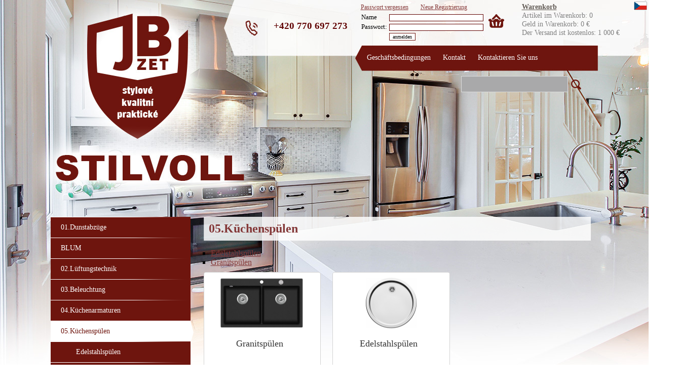

--- FILE ---
content_type: text/html;charset=utf-8
request_url: http://www.jbzet.de.ds3.als.cz/de/stranka-05-kuchenspulen-30121
body_size: 4841
content:
<!doctype html>
<html lang="cs">
<head>
<title>TOP KÜCHENAUSSTATTUNG</title>
<meta name="description" content="Wir verkaufen Küchengeräte eines renommierten deutschen Herstellers, der seit 25 Jahren auf dem Markt ist.
Die Produkte sind aus hochwertigem und erstklassigem Material gefertigt.">
<meta name="keywords" content="Küchengeräte, Küchengeräte, Küchenarmaturen, eingebaute Abfalleimer, Edelstahlspülen, Granitspülen, Küchenschränke, Küchenhauben">
<meta name="author" content="ALS-Euro, s.r.o. Radovan Pospisil">
<meta name="robots" content="index,follow">
<meta name="viewport" content="width=device-width, initial-scale=1.0">
<link rel="stylesheet" media="screen" href="st-20-0-2-style.css">
<link rel="stylesheet" media="screen" href="st-20-0-2-style2.css">
<link rel="stylesheet" media="screen" href="st-20-0-2-block_global.css">
<link rel="stylesheet" media="screen" href="st-20-0-2-style_r.css">
<link rel="stylesheet" media="screen" href="style/individual-allpage.css">
<link rel="stylesheet" media="print" href="st-20-0-2-printstyle.css">
<!-- Global site tag (gtag.js) - Google Analytics -->
<script async src="https://www.googletagmanager.com/gtag/js?id=UA-140741540-1"></script>
<script>
  window.dataLayer = window.dataLayer || [];
  function gtag(){dataLayer.push(arguments);}
  gtag('js', new Date());

  gtag('config', 'UA-140741540-1');
</script>

<script type="text/javascript">
	/* <![CDATA[ */
	var seznam_retargeting_id = 74534;
	/* ]]> */
</script>
<script type="text/javascript" src="//c.imedia.cz/js/retargeting.js"></script>

<!-- Google Tag Manager -->
<script>(function(w,d,s,l,i){w[l]=w[l]||[];w[l].push({'gtm.start':
new Date().getTime(),event:'gtm.js'});var f=d.getElementsByTagName(s)[0],
j=d.createElement(s),dl=l!='dataLayer'?'&l='+l:'';j.async=true;j.src=
'https://www.googletagmanager.com/gtm.js?id='+i+dl;f.parentNode.insertBefore(j,f);
})(window,document,'script','dataLayer','GTM-5B287LC');</script>
<!-- End Google Tag Manager -->

<!-- Global site tag (gtag.js) - Google Ads: 739763867 -->
<script async src="https://www.googletagmanager.com/gtag/js?id=AW-739763867"></script>
<script>
  window.dataLayer = window.dataLayer || [];
  function gtag(){dataLayer.push(arguments);}
  gtag('js', new Date());

  gtag('config', 'AW-739763867');
</script>

<meta name="google-site-verification" content="zoQIc9Ryvtv9UTRotlJPFBxDUYPVTVpbtsIVnavz124" /></head>
<body>
<div class="main">
<div class="topmenu_main topmenu_pos"><ul class="topmenu"><li><a href="top-geschaftsbedingungen-9" title="Geschäftsbedingungen" >Geschäftsbedingungen</a>
</li><li><a href="top-kontakt-6" title="Kontakt" >Kontakt</a>
</li><li><a href="napiste-nam" title="Kontaktieren Sie uns" >Kontaktieren Sie uns</a>
</li></ul></div><div onclick="" class="divlogin">
<form action="" method="post"><table><tr><td><td><style>.log2{position:relative} .log2 div{position:absolute;top:-15px;left:-1px;color:#8D63AB;font-size:90%;width:230px} .log2 a{border:0;background:0;text-decoration:underline}</style></tr><tr><td><label for="u_s_e_r"><div class='log2'><div><a href='forgot'>Passwort vergessen</a>        <a href='registrace-uzivatele-eshop'>Neue Registrierung</a></div></div<br><td></tr><tr><td>Name</label><td><input type="text" name="u_s_e_r" class="divlogininput" id="u_s_e_r"></td></tr><tr><td><label for="p_a_s_s">Passwort:</label><td><input type="password" name="p_a_s_s" class="divlogininput" id="p_a_s_s"></td></tr><tr><td><td><input type="submit" name="odeslat"  value="anmelden" class="inp2"></tr></table><input type="hidden" name="odesl_login" value="ok"></form></div>
<div onclick="" class="search1">
<form action="" method="post">
<label for="search_input" style="display:none;">search</label><input id="search_input" class="search_input" type="text" name="hledanyretezec" value="">
<input type="image" src="imgdesign/search_but.png" name="hledani" title="Suchen" style="border:0;background:0;" alt="hledatxx">
</form>
</div>
<div class="nad_top"><span></span></div>
<div style="" class="top"><div class="position" style="position: absolute; z-index:-100;left:50%;transform:translateX(-50%);"><div class="html5-banner-9" id="html5-banner-9-15">

<ul><style>
.sht11{
animation-name: transitionAlpha-9-15;
animation-duration: 3s;
animation-iteration-count: 1;
animation-timing-function: ease-in-out;
animation-delay:0s;
animation-fill-mode:backwards;
}
.eff11{
animation-name: effectNone-9-15;
animation-duration: 0s;
animation-iteration-count: 1;
animation-timing-function: ease-in-out;
animation-delay:3s;
animation-fill-mode:backwards;
}
</style>
<li id="sht11" class="sht11">

<img src="mbimg-image-1400x770-167.jpg"  id="eff11" class="eff11">
<div id="eff1xeffectNone-9-15" class="eff1xeffectNone-9-15"></div>
<div id="eff2xeffectNone-9-15" class="eff2xeffectNone-9-15"></div>
<div id="eff3xeffectNone-9-15" class="eff3xeffectNone-9-15"></div>

</li><style>
.sht12{
animation-name: transitionAlpha-9-15;
animation-duration: 3s;
animation-iteration-count: 1;
animation-timing-function: ease-in-out;
animation-delay:6s;
animation-fill-mode:backwards;
}
.eff12{
animation-name: effectNone-9-15;
animation-duration: 0s;
animation-iteration-count: 1;
animation-timing-function: ease-in-out;
animation-delay:9s;
animation-fill-mode:backwards;
}
</style>
<li id="sht12" class="sht12">

<img src="mbimg-image-1400x770-168.jpg"  id="eff12" class="eff12">
<div id="eff1xeffectNone-9-15" class="eff1xeffectNone-9-15"></div>
<div id="eff2xeffectNone-9-15" class="eff2xeffectNone-9-15"></div>
<div id="eff3xeffectNone-9-15" class="eff3xeffectNone-9-15"></div>

</li><style>
.sht13{
animation-name: transitionAlpha-9-15;
animation-duration: 3s;
animation-iteration-count: 1;
animation-timing-function: ease-in-out;
animation-delay:12s;
animation-fill-mode:backwards;
}
.eff13{
animation-name: effectNone-9-15;
animation-duration: 0s;
animation-iteration-count: 1;
animation-timing-function: ease-in-out;
animation-delay:15s;
animation-fill-mode:backwards;
}
</style>
<li id="sht13" class="sht13">

<img src="mbimg-image-1400x770-169.jpg"  id="eff13" class="eff13">
<div id="eff1xeffectNone-9-15" class="eff1xeffectNone-9-15"></div>
<div id="eff2xeffectNone-9-15" class="eff2xeffectNone-9-15"></div>
<div id="eff3xeffectNone-9-15" class="eff3xeffectNone-9-15"></div>

</li><style>
.sht14{
animation-name: transitionAlpha-9-15;
animation-duration: 1s;
animation-iteration-count: 1;
animation-timing-function: ease-in-out;
animation-delay:18s;
animation-fill-mode:backwards;
}
.eff14{
animation-name: effectNone-9-15;
animation-duration: 0s;
animation-iteration-count: 1;
animation-timing-function: ease-in-out;
animation-delay:19s;
animation-fill-mode:backwards;
}
</style>
<li id="sht14" class="sht14">

<img src="mbimg-image-1400x770-170.jpg"  id="eff14" class="eff14">
<div id="eff1xeffectNone-9-15" class="eff1xeffectNone-9-15"></div>
<div id="eff2xeffectNone-9-15" class="eff2xeffectNone-9-15"></div>
<div id="eff3xeffectNone-9-15" class="eff3xeffectNone-9-15"></div>

</li></ul>
</div>
<script type="application/javascript">
var clname = {sht11:"transitionAlpha",eff11:"effectNone",sht12:"transitionAlpha",eff12:"effectNone",sht13:"transitionAlpha",eff13:"effectNone",sht14:"transitionAlpha",eff14:"effectNone"};
setInterval(
 function (){
 for (var key in clname) {
   if (clname.hasOwnProperty(key)) {
    elm=key;
    eff=clname[key];
    document.getElementById(elm).classList.remove(elm);
    void document.getElementById(elm).offsetWidth;
    document.getElementById(elm).classList.add(elm);
   }
  }
 }
, 20*1000);
</script></div></div>
<div class="lr_main">
<div class="lp_sl" style="width:1081px;">
<div class="right" style="width:764px;">
<h1>05.Küchenspülen</h1>
<div class="nxtlink"><ul><li><a href="stranka-edelstahlspulen-30122" title="Edelstahlspülen" >Edelstahlspülen</a></li><li><a href="stranka-granitspulen-30131" title="Granitspülen" >Granitspülen</a></li></ul></div><div class="podk-10 podktz3-10 podk-10-11">
<ul><li>
<a href="stranka-granitspulen-30131"title="Kategorie Granitspülen obsahuje například zboží Granit-Doppelbeckenspüle, black, ab 90">
<div style="background-image: url('imgeshop/2117.jpg')"></div>
<h2>Granitspülen</h2>
</a>
</li><li>
<a href="stranka-edelstahlspulen-30122"title="Kategorie Edelstahlspülen obsahuje například zboží Edelstahl-Rundbecken. flache Ausführung">
<div style="background-image: url('imgeshop/1597.jpg')"></div>
<h2>Edelstahlspülen</h2>
</a>
</li></ul>
<span></span>
</div></div>
<div class="left" style="width:282px;">
<div onclick="" class="menu_left">
<ul><li><a href="stranka-01-dunstabzuge-30132" title="01.Dunstabzüge">01.Dunstabzüge</a></li><li><a href="stranka-blum-30156" title="BLUM">BLUM</a></li><li><a href="stranka-02-luftungstechnik-30123" title="02.Lüftungstechnik ">02.Lüftungstechnik </a></li><li><a href="stranka-03-beleuchtung-30125" title="03.Beleuchtung">03.Beleuchtung</a></li><li><a href="stranka-04-kuchenarmaturen-30127" title="04.Küchenarmaturen">04.Küchenarmaturen</a></li><li><a style="background:url(imgdesign/ml_img_actual_back.png);color:#6E150E;font-weight:normal;" href="stranka-05-kuchenspulen-30121" title="05.Küchenspülen">05.Küchenspülen</a></li><li class="submenu_left"><ul><li><a href="stranka-edelstahlspulen-30122" title="Edelstahlspülen"><span style="padding-left:30px;">Edelstahlspülen</span></a></li><li><a href="stranka-granitspulen-30131" title="Granitspülen"><span style="padding-left:30px;">Granitspülen</span></a></li></ul></li><li><a href="stranka-06-abfallsammler-30117" title="06.Abfallsammler">06.Abfallsammler</a></li><li><a href="stranka-07-trag-und-stutzelemente-30120" title="07.Trag- und Stützelemente">07.Trag- und Stützelemente</a></li><li><a href="stranka-08-nischenausstattung-30119" title="08.Nischenausstattung">08.Nischenausstattung</a></li><li><a href="stranka-09-innenschrank-ausstattung-30124" title="09.Innenschrank-Ausstattung">09.Innenschrank-Ausstattung</a></li><li><a href="stranka-10-montagematerial-30118" title="10.Montagematerial">10.Montagematerial</a></li><li><a href="stranka-andere-waren-30154" title="andere Waren">andere Waren</a></li><li><div class="predelnik">INFORMATION</div></li><li class="menu_left_tp"><a href="stranka-geschaftsbedingungen-9" title="Geschäftsbedingungen">Geschäftsbedingungen</a></li><li class="menu_left_tp"><a href="stranka-kontakt-6" title="Kontakt">Kontakt</a></li><li><a href="stranka-newsletter-10" title="Newsletter">Newsletter</a></li><li><a href="kniha-navstev" title="Gästebuch">Gästebuch</a></li><li><a href="mapa-stranek" title="Sitemap">Sitemap</a></li></ul></div>
<div class="kontejner-5 kontejner-5-12">
<table>

<tr><th><h2>Bestseller</h2></tr>

<tr class="kontejner-nadp-5-12"><td><h3><a href="eshop-eshop-30131-922" title="Granitspüle-Rundbecken, lightgray, ab 45">Granitspüle-Rundbecken, lightgray, ab 45</a></h3></tr>





<tr class="kontejner-obr-5-12"><td><a href="eshop-eshop-30131-922"><img src="imgeshop/3158.jpg" alt="eshop"></a></tr>





<tr class="kontejner-txt-5-12"><td>
Victory W-Turn
</tr>


<tr class="kontejner-txt2-5-12"><td>
 124,52 Kč
</tr>
<tr><td></tr>
</table>
</div></div>
</div>
<div style="width:99%;height:0px;clear:both;"></div>
</div>
<div class="foot"><div class="div_odk" style="position:relative; text-align:justify;font-weight:normal;width:1081px;height:245px;margin:0px 0 0px 0; overflow:hidden; "><style>.odk_bg3{position:absolute;left:350px; top:170px; width:67px;  height:67px; font-size:100%;font-weight:normal;text-align:left;} .odk_bg3:hover{}</style><div class="div_odkaz_sub odk_bg3"><a href="https://m.facebook.com/Jbzetcz-1902507173209524/?ref=bookmarks" title="https://m.facebook.com/Jbzetcz-1902507173209524/?ref=bookmarks" style="font-size:100%;text-decoration:none;"><img src="imgodkaznik/3_odk_sub_obr.jpg" alt="Facebook JBZET" title="Facebook JBZET"></a></div><style>.odk_bg4{position:absolute;left:300px; top:170px; width:72px;  height:67px; font-size:100%;font-weight:normal;text-align:left;} .odk_bg4:hover{}</style><div class="div_odkaz_sub odk_bg4"><a href="https://www.instagram.com/jbzet.cz/" title="https://www.instagram.com/jbzet.cz/" style="font-size:100%;text-decoration:none;"><img src="imgodkaznik/4_odk_sub_obr.jpg" alt="Instagram JBZET" title="Instagram JBZET"></a></div><style>.odk_bg5{position:absolute;left:300px; top:30px; width:200px;  height:200px; font-size:100%;color:#FFFFFF;font-weight:normal;text-align:left;} .odk_bg5:hover{}</style><div class="div_odkaz_sub odk_bg5"><b>JE7BOZA s.r.o.</b> - e-shop kuchyně<br><br>
Mobil: +420 770 697 273<br>
E-mail: objednavky@jbzet.cz<br><br>
Facebook<br>
Instagram</div><style>.odk_bg6{position:absolute;left:567px; top:12px; width:400px;  height:220px; font-size:100%;font-weight:normal;text-align:left;} .odk_bg6:hover{}</style><div class="div_odkaz_sub odk_bg6"><iframe src="https://www.google.com/maps/embed?pb=!1m18!1m12!1m3!1d2539.8731396937806!2d13.413293615949478!3d50.46208697947695!2m3!1f0!2f0!3f0!3m2!1i1024!2i768!4f13.1!3m3!1m2!1s0x470a1b0bc7d4484d%3A0xd8d1298823719e64!2sJakoubka%20ze%20St%C5%99%C3%ADbra%20377%2C%20430%2001%20Chomutov!5e0!3m2!1scs!2scz!4v1596446419771!5m2!1scs!2scz" width="500" height="220" frameborder="0" style="border:0;" allowfullscreen="" aria-hidden="false" tabindex="0"></iframe></div></div></div><div class="netisknout position" style="position:absolute; left:955px; top:30px;text-align:justify;font-weight:normal;margin:0px 0 0px 0; overflow:hidden; "><a href="login-" target="" title="LOGIN"><span style="height:99%;display:block"><img src="imgodkaznik/7_odkaznik_img.gif" alt="LOGIN" title="LOGIN" style="margin:0"></span></a></div><div class="netisknout position" style="position:absolute; left:-90px; top:40px;text-align:justify;font-weight:normal;margin:0px 0 0px 0; overflow:hidden; "><a href="/" target="" title="home JE7BOZA s.r.o."><span style="height:99%;display:block"><img src="imgodkaznik/14_odkaznik_img.gif" alt="home JE7BOZA s.r.o." title="home JE7BOZA s.r.o." style="margin:0"></span></a></div><div class="netisknout position" style="position:absolute; left:440px; top:40px;text-align:justify;color:#600101;font-size:120%;font-weight:bold;margin:0px 0 0px 0; overflow:hidden; ">+420 770 697 273</div><div class="netisknout position" style="position:absolute; left:835px; top:1px;text-align:justify;font-weight:normal;margin:0px 0 0px 0; overflow:hidden; "><a href="https://jbzet.cz/kosik" target="" title="Do nákupního košíku"><span style="height:99%;display:block"><img src="imgodkaznik/17_odkaznik_img.gif" alt="Do nákupního košíku" title="Do nákupního košíku" style="margin:0"></span></a></div><div class="netisknout position" style="position:absolute; left:1150px; top:2px;text-align:justify;font-weight:normal;margin:0px 0 0px 0; overflow:hidden; "><a href="https://jbzet.cz/" target="_blank" title="CZ JBZET"><span style="height:99%;display:block"><img src="imgodkaznik/21_odkaznik_img.gif" alt="CZ JBZET" title="CZ JBZET" style="margin:0"></span></a></div><div class="netisknout position" style="position:absolute; left:1200px; top:2px;text-align:justify;font-weight:normal;margin:0px 0 0px 0; overflow:hidden; "><a href="https://jbzet.sk/" target="_blank" title="SK JBZET"><span style="height:99%;display:block"><img src="imgodkaznik/22_odkaznik_img.gif" alt="SK JBZET" title="SK JBZET" style="margin:0"></span></a></div><div onclick="" class="vypiskosiku_top"><a href="kosik" title="Warenkorb">Warenkorb</a><br>Artikel im Warenkorb: 0<br>Geld in Warenkorb: 0 €<br>Der Versand ist kostenlos: 1&nbsp;000 €</div>
</div><div class="about"><p>Created by © 2020 - 2021<a href="https://www.als.cz" target="_blank" title="ALS tvorba www stránek">ALS Euro s.r.o. tvorba www stránek</a></p></div><div class="res_switch"><form method="post" action=""><input type="submit" name="res_dis[1]" value="Klassische Ansicht" class="res_switch_on"></form></div><!-- Global site tag (gtag.js) - Google Analytics -->
<script async src="https://www.googletagmanager.com/gtag/js?id=UA-140741540-1"></script>
<script>
  window.dataLayer = window.dataLayer || [];
  function gtag(){dataLayer.push(arguments);}
  gtag('js', new Date());

  gtag('config', 'UA-140741540-1');
</script>

<!-- Google Tag Manager (noscript) -->
<noscript><iframe src="https://www.googletagmanager.com/ns.html?id=GTM-5B287LC"
height="0" width="0" style="display:none;visibility:hidden"></iframe></noscript>
<!-- End Google Tag Manager (noscript) -->

<script type="text/javascript">
  var leady_track_key="VaN2ESYzYD01v9Gb";
  (function(){
    var l=document.createElement("script");l.type="text/javascript";l.async=true;
    l.src='https://t.leady.com/'+leady_track_key+"/L.js";
    var s=document.getElementsByTagName("script")[0];s.parentNode.insertBefore(l,s);
  })();
</script>

</body>
</html>

--- FILE ---
content_type: text/css
request_url: http://www.jbzet.de.ds3.als.cz/de/st-20-0-2-style.css
body_size: 5672
content:
body {
margin:0;
}

.main {
position:relative;
}

.red {color:red;}
.small {font-size:90%;}

.tab_form td{
border:0;
}


.obr_text table {border-collapse:collapse;}
/*
.obr_text td {
border:1px solid #e0e0e0;*/
/*padding:2px;
}
*/


.odkaz_top {
clear:both;
padding:15px 0 10px 0;
}

.obr_text {
/*float:left;*/
clear:both;
height:99%;
margin:0 0 10px 0; /*sjednoceni odsazeni blok� - radek*/
}

.obr_text p {
margin-top:0;
}

hr {
clear:both;
/*height:1px;*/
}


ul, .ul2 {
margin:0 0 10px 14px;
padding:0;
clear:both;
list-style-type:square;
} 

.ul_nad {
margin:15px 0 3px 18px;
list-style-type:square;
}

.ul_sub {
margin:5px 0 5px 35px;
list-style-type:circle;
}

.ul_free {
margin:15px 0 5px 18px;
list-style-type:square;
}

ul {list-style-type:square;}
ul ul{list-style-type:circle;}
ul ul ul{list-style-type:square;}
ul ul ul ul{list-style-type:circle;}
ul ul ul ul ul{list-style-type:square;}

img {border:0;}


h1 {
font-size:160%; /*vychozi velikost */
clear:both;
margin-top:0; /*2010-05-27 - odstran�n� v�choz�ho marginu H1*/
}

h2 {margin:10px 0 5px 0;}

p a {text-decoration:underline;}





.dat_clanek {  /* div pro datum u clanku */
/*float:right;*/
clear:both;
margin:10px 0 5px 0;
}

.dat_clanek ul {
margin:0 0 0 20px;
}

.div_odk {
float:left;
clear:both;
width:99%;
margin:0 0 10px 0; /*sjednoceni odsazeni blok� - radek*/
position:relative;
}


.div_formular td {
vertical-align:top;
}

.blok_odkazy, .div_formular, .div_editor {
clear:both;
float:left;
/*margin:5px 0 5px 0;*/
margin:0 0 10px 0; /*sjednoceni odsazeni blok� - radek*/
width:99%;
/*border:1px solid red*/
}

.blok_odkazy ul {
margin:0 0 0 20px;
padding:0 0 0 14px;
}


.noborder {border:0;}

.main_adm { /* - hlavni ram okolo vseho v ADMINU*/
float:left;
margin:0 0 0 3px;
font-size:80%;
width:1100px; 
text-align:left;
}

.nad_top {
clear:both;
position:relative;
width:100%;
height:0;
}

.top {
clear:both;
/*position:relative;*/
width:100%;
}

.top2 {
float:left;
/*clear:both;*/
width:100%;
text-align:left;
}

.topmenu a{
float:left;
}

.top h1 {margin-left:20px;}
.top img {
float:left;
margin:10px 10px 5px 10px;
}

.lp_sl {
float:left;
}

.left {
float:left;
text-align:left;
}

.right {
float:right;
text-align:justify;
/*position:relative;*/
}

.right a {text-decoration:underline;}
.right a:hover {text-decoration:none;}

.right2 {
float:right;
text-align:left;
}

.inpl {width:350px;}
.inp_600 {width:600px;}
.inp_500 {width:500px;}
.inp_400 {width:400px;}
.inp_300 {width:300px;}
.inp_250 {width:250px;}
.inp_200 {width:200px;}
.inp_150 {width:150px;}
.inp_130 {width:130px;}
.inp_100 {width:100px;}
.inp_110 {width:110px;}
.inp_115 {width:115px;}
.inp_120 {width:120px;}

.inp_70 {width:70px;}
.inp_60 {width:60px;}
.inp_50 {width:50px;}
.inp_35 {width:40px; text-align:center;}
.inp_25 {width:30px; text-align:center;}
.inp_20 {width:25px; text-align:center;}
.inp_15 {width:20px; text-align:center;}
.inp_10 {width:12px; text-align:center;} /*background:#f4f4f4;*/

.inpred {background:#ff0000; color:#ffffff;}


textarea {width:500px;height:100px;}
.textareal {width:350px; height:100px;}
.textarea2 {width:450px; height:50px;}
.textarea3 {width:450px; height:160px;}
.textarea4 {width:650px; height:150px;}
.textarea_big {width:700px; height:350px;}
.textarea_book {width:70%; height:100px;}

.menu_left {
clear:both;
background-position: left center;
}

.menu_left_tp{
 display:none !important;
}

.menu_left li, .menu_left_pozic li, .topmenu li {
/*border:1px solid green;*/
padding: 0; margin: 0;
list-style-type:none; /*odstraneni odrazek*/
display:inline; /* zabr�n� u li tvo�en� mezer mezi polo�kama menu u vno�enejch <ul> - podkaktegorie*/
}

.menu_left ul, .menu_left_pozic ul, .topmenu_main ul {
padding: 0; margin: 0;
}

.topmenu_main ul>li>div {
 position:absolute;
 bottom:0;
 left:0;
 width:0;
 height:0;
 visibility:hidden;
 z-index: 999999;
}

@keyframes dropdown_in {
 0%{
  transform: scale(1, 0);
 }
 100%{
  transform: scale(1, 1);
 }
}

.topmenu_main ul>li:hover>div {
 visibility:visible;
 animation-name: dropdown_in;
 animation-duration: .3s;
 animation-iteration-count: 1;
 animation-direction: linear;
 animation-delay: 0s;
}

.topmenu_main ul>li>div>ul {
 position:absolute;
 top:0;
 left:0;
}

.topmenu li {
 position:relative;
 display:inline-block;
 text-align:left;
}

.topmenu_main ul>li li {
 display:flex;
}

.topmenu_main ul>li>div>ul>li a {
 width:100%;
 min-width:250px;
}

.topmenu_main ul>li>div>ul>li>div {
 position:absolute;
 top:50%;
 left:30%;
}

.menu_left span, .menu_left_pozic span { /* aby se text v menu zalamoval a� za odr�kou a nemusel se tam cp�t div */
display: block;
}

.mspce {
float:left;
/*height:15px;*/
/*border:0;*/
}

.div_file_all {
float:left;
width:99%;
/*padding:20px 0 10px 0;*/
margin:0 0 10px 0; /*sjednoceni odsazeni blok� - radek*/
}

.div_file_all img {
vertical-align:middle;
}

.div_file_all p {
float:left;
width:100%;
vertical-align:middle;
margin:3px 0 3px 0;
}

.div_file_all p img {
border:0;
margin:0 10px 0 0;
}







.foot {
clear:both;
/*width:100%;*/
text-align:center;
/*padding:5px 0 2px 0;*/
/*font-size:90%;*/
}

/*.foot p {margin:10px 0 5px 0;}*/

.foot a, .foot a:hover {
text-decoration:underline;
/*font-size:90%;*/
}

.gallery { /*automatickagalerie*/
overflow:auto;
float:left;
width:200px;
height:180px; 
border:1px solid #e0e0e0;
padding:10px 10px 0 10px;
text-align:center;
margin:10px 10px 5px 0;
}

.blok_galerie { /*ram okolo cele galerie*/
float:left;
/*margin:5px 0 5px 0;*/
margin:0 0 10px 0; /*sjednoceni odsazeni blok� - radek*/
width:100%;
}

.blok_galerie p{ /*ram okolo cele galerie*/
width:100%;
}


.blok_galerie a img{ /*ram okolo cele galerie*/
float:none;
}

.div_odkaznik { 
float:left;
width:99%;
margin:0 0 10px 0; /*sjednoceni odsazeni blok� - radek*/
}


/*volitelna galerie*/
.gal_main {
float:left;
text-align:center;
}

.gal_obr_dopln {
width:100%;
overflow:auto;
/*border:1px solid red;*/
}

.gal_text1 {
float:left;
width:98%;
overflow:auto;
padding:2px;
}

.gal_text2 {
float:left;
width:98%;
overflow:auto;
padding:2px;
}

/*h1,h3,h4,h5,form {display:inline;} odstraneno h1, protoze se nedelalo pozadi h1 pres celou delku*/
h3,h4,h5,form {display:inline;}

.form textarea {
height:50px;
}

.form input[type="text"], .form textarea {width:94%;}
.form .inpform {width:60px;} /* 2010-07-15 - roz���eno na 60px text odeslat se neve�el do tla��tka*/

.lang {
clear:both;
}

.lang img{
margin-right:2px;
}

.edit_lang input {
background:#ffffff;
}

.search {
clear:both;
margin:12px 0 10px 6px;
}

.search1 {
text-align:left;
}

.search p, .search1 p  {
display:inline;
}

.form {
clear:both;
margin:20px 0 20px 7px;
}

.form_nad {
margin:0 0 20px 7px;
}


.divform {
clear:both;
}

.about {clear:both;}
.about p {padding:10px 5px 10px 5px;line-height:140%;}


.about a {text-decoration:underline;}
.about a:hover {text-decoration:underline none;}

.gal_blok a{
float:left;
margin:1px;
padding:1px;
border:1px solid #E0E0E0;
}

.lista img {
vertical-align:middle;
}

.tdl {text-align:right; }
.td2 {width:300px;text-align:right;}
.td3 {text-align:right;} /*v admin levy*/
.kosik_1 .td4 {text-align:right;padding:5px;}

.imgbut_kosik {
vertical-align:middle;
border:0;
}

.eshop_detail_main {
/*float:left;*/
/*width:100%;*/
margin:5px 0 10px 0;
text-align:left; /*2009-11-05 - prid�no zarovn�n� text� v polo�ce eshopu doleva, pokud by s t�m byl trabl, tak to zas odstranit - jeste je to v polozce zbozi*/
}

.div_eshop {
float:left;
width:99%;
/*margin:5px 0 5px 0;*/
margin:0 0 10px 0; /*sjednoceni odsazeni blok� - radek*/
text-align:left; /*2009-11-05 - prid�no zarovn�n� text� v polo�ce eshopu doleva, pokud by s t�m byl trabl, tak to zas odstranit - jeste je to v detailu zbozi*/
}

.div_eshop select {
margin:1px 0 1px 0;
}

.div_eshop a {
text-decoration:underline;
}

.e1,.e2{
float:left;
}

.e1 a {
margin:0;
}

.e2 {
width:310px;
margin:0 0 0 5px;
}

.all_dokosiku {
margin:5px 0 5px 0;
}

.all_dokosiku a{
text-decoration:none;
}


.e3 {
float:right;
/*overflow-y:auto;*/ /*tohle neumi opra takze pouzijeme prost� overflow:auto;*/
overflow:auto;
/*overflow: -moz-scrollbars-vertical;*/ /*toto je na hovno nacpe to scrollbary v mozille i kdyz nejsou treba*/
padding:0 5px 0 5px;
text-align:left;
}


.div_eshop h2 {
text-align:left;
}

.red_small 
{
font-family:verdana,arial,helvetica;
color:#cc0000;
/*font-weight:bold;*/
}

.green_small {
font-family:verdana,arial,helvetica;
color:#009900;
font-size:80%;
font-weight:bold;
}

.black_small {
font-family:verdana,arial,helvetica;
color:#000000;
font-weight:bold;
}

.table_kosik {
width:100%;
}

.table_kosik th, .table_kosik td {
text-align:left;
font-weight:normal;
font-family:verdana,arial,helvetica;
/*color:#000000;*/
}

.table_kosik th {
/*background:#f0f0f0;*/
padding:6px 1px 2px 2px;
text-align:center;
}

.table_kosik td {
vertical-align:middle;
padding:2px 1px 2px 2px;
/*background:#ffffff;*/
}

.table_kosik input {
font-size:90%;
}

.kosik_dph {
width:100%;
}

.kosik_dph td{
font-family:verdana,arial,helvetica;
color:#000000;
font-size:80%;
padding:5px;
}

.div_1 {
float:left;
margin:5px 0 5px 0;
}

.kosik_1 td{ /*tab os udaju trebas*/
font-family:verdana,arial,helvetica;
/*color:#000000;*/
font-size:80%;
padding:4px 2px 2px 2px;
valign:middle;
border:0;
}

.kosik_1 input {
font-size:90%;
}

.td1 {text-align:right;}

.ed_tb .td1 {
font-size:85%;
}

.ed_tb td {
padding:5px;
}

.main_eshop { /*pro os udaje*/
float:left;
width:99%;
border:0px solid gray;
margin:10px 0 10px 0;
}

.main_eshop2 { /*pro os udaje*/
clear:both;
border:0px solid gray;
margin:0 0 10px 0;
text-align:left;
}

.main_eshop2 textarea {
width:99%;
height:40px;
border:1px solid gray;
}

.text_int_pozn {
height:40px;
}

.div1 {
float:left;
width:90%;
border:1px solid #e0e0e0;
padding:5px;
margin-right:2px;
background:#fafafa;
}

.tde1 {text-align:right;}

.div_eshop_detail {
float:left;
width:99%;
border:0px solid #c0c0c0;
margin-bottom:10px;
}

.div_eshop_det_1 {
float:left;
width:300px;
margin-right:10px;
border:0px solid #c0c0c0;
}



.vypiskosiku_top a {text-decoration:underline;}
.vypiskosiku_top a:hover {text-decoration:none;}

.small {font-size:80%;}


.book_answer {
margin:5px 0 5px 30px;
padding:1px;
font-size:90%;
}

.zpet { /* tlac zpet v detailu clanku */
float:left;
width:100%;
margin:10px 0 10px 0;
}


.ed_left {
float:left;
width:50%;
/*padding:0 5px 0 0;*/
}

.ed_right {
float:right;
width:47%;
/*padding:0 0 0 5px;*/
}

.ed_vel_obr {
position:relative;
float:left;
}

.ed_sm_obr{
position:relative;
float:left;
margin:0 2px 2px 0;
}

.ed_sm_obr1{
position:relative;
margin:0;
}

.ed_zvetsit_obr a {
display:block;
}

.ed_zvetsit_obr, .ed_zvetsit_obr_sm, .ed_zvetsit_obr_lb {
position: absolute; left:0; top:0;
}

/* ============= login ==================*/

.divlogin_key {
margin:10px 2px 10px 0;
}

.divlogin .login_but {border:0;}

.divlogin {
margin:10px 0px 10px 5px;
padding:5px;
font-size:80%;
text-align:left;
}

.divlogin input {
font-size:80%;
}

.divlogin td {border:0;text-align:left;}

/* hlavni login  */
.login1 {
width:400px;
margin:100px 0 50px 0;
padding:15px 5px 5px 5px;
border:1px solid #c0c0c0;
border-top:5px solid #c0c0c0;
background:#f2f2f2;
}

.login1 p {
text-align:justify;
padding:10px;
background:#e0e0e0;
}

.tb_log1 {margin:20px 0 20px 0;}
.tb_log1 td {text-align:left;}


.log1_subm {
background:url(imgsys/save_back.gif);
background-color:#ffcc00;
color:#000000;
border-left:10px solid #660000;
padding:1px 2px 0 2px;
margin:1px;
} 


.nxtlink {
margin:0 0 10px 0;
} 



.user_detail {
 position:relative;
 clear:both;
} 

.user_detail th {
border:0;
padding:2px 7px 2px 20px;
vertical-align:top;
text-align:left;
/*border-bottom:1px solid silver;*/
} 

.user_detail td {
border:0;
padding:2px;
/*border-bottom:1px solid silver;*/
} 

.user_detail table {
border-collapse:collapse;
border:0;
/*width:100%;*/
} 

.dp table {
 width:100%;
 clear:both;
 border-collapse:collapse;
 table-layout: fixed;
}

.dp td {
 border:0;
 padding:0;
 vertical-align: top;
}

.dp input {
 border:0;
 background:0;
 margin: 0 2px 0 2px;
 float:right;
}

.dpimg {
 vertical-align: top;
 width:82px;
}

.dphd{
 font-weight:bold;
 height:10px;
}

.dptxt {
 text-align:left;
 overflow:auto;
}

.dptxtimg img {
 max-width:100%;
 margin: 5px 0 0 0;
}

.dpcit {
 font-style:italic;
 display:block;
 margin-bottom:10px;
}

.dp hr {
 opacity: 0.5;  filter: alpha(opacity=50);# -moz-opacity: 0.5;  -khtml-opacity: 0.5;
}
/* ovladaci prvky diskuze po najeti my�i, prozatim odstaveno
.dp table input {
 display:none;
}

.dp table:hover input {
 display:inline;
}
*/
.ds{
 padding:2px 5px 0 5px;
 background:#F5F5F5;
 text-align:center;
 margin: 0 0 10px 0;
 color:#000000;
 box-shadow: 2px 2px 3px #000;
 position:relative;
} 

.ds textarea{
 margin:0 0 3px 0;
 /*background:red;*/
 /*border:0;*/
 width:99%;
 height:80px;
} 

.ds span{
 float:left;
 text-align:left;
} 

.disdet {
 width:100%;
 clear:both;
}

.dsbut{
 padding-top:10px;
 clear:both;
 min-height:14px;
}

.dsbut input{
 float:left;
 background: -webkit-linear-gradient(#FFFFFF, #BBBBBB);
 background: -moz-linear-gradient(#FFFFFF, #BBBBBB);
 background: -ms-linear-gradient(#FFFFFF, #BBBBBB);
 background: -o-linear-gradient(#FFFFFF, #BBBBBB);
 background: linear-gradient(#FFFFFF, #BBBBBB);
 border-bottom:0;
 clear:none;
 margin-right:-1px;
 font-size:80%;
 
}

.dsbut input:hover{
 background: -webkit-linear-gradient(#FFFFFF, #CCCCCC);
 background: -moz-linear-gradient(#FFFFFF, #CCCCCC);
 background: -ms-linear-gradient(#FFFFFF, #CCCCCC);
 background: -o-linear-gradient(#FFFFFF, #CCCCCC);
 background: linear-gradient(#FFFFFF, #CCCCCC);
}

.dssendbut{
 position:absolute;
 bottom:5px;
 right:5px;
}

.dssendbut input{
 background: -webkit-linear-gradient(#FFFFFF, #99EE99);
 background: -moz-linear-gradient(#FFFFFF, #99EE99);
 background: -ms-linear-gradient(#FFFFFF, #99EE99);
 background: -o-linear-gradient(#FFFFFF, #99EE99);
 background: linear-gradient(#FFFFFF, #99EE99);
}

.dssendbut input:hover{
 background: -webkit-linear-gradient(#FFFFFF, #CCFFCC);
 background: -moz-linear-gradient(#FFFFFF, #CCFFCC);
 background: -ms-linear-gradient(#FFFFFF, #CCFFCC);
 background: -o-linear-gradient(#FFFFFF, #CCFFCC);
 background: linear-gradient(#FFFFFF, #CCFFCC);
}

.lb_back {
 background-color: #555555; 
 position: fixed; 
 top: 0; 
 left: 0; 
 width: 100%;
 height: 100%; 
 z-index: 10000; 
 opacity: 0.8; filter: alpha(opacity=80);# -moz-opacity: 0.8;  -khtml-opacity: 0.8;
}

.lb_pin {
 text-align:center; 
 width:1px;
 height:px; 
 position:absolute; 
 left:50%; 
 top:100px; 
 z-index:10001;
 /*background:green;*/
}

.lb_box {
 text-align:center;  
 background:#FFFFFF; 
 padding:10px; 
 border:1px solid silver;
 position:absolute; 
 top:1px; 
 z-index:10002; 
}

.lb_nav {
 background:#FFFFFF; 
 color:#585858;
}

.lb_nav table{
 width:100%;
 border-collapse:collapse;
}

.lb_nav td{
 padding:0;
 background:0;
 border:0;
 /*color:F5F5F5;*/
 text-align:left;
 vertical-align:middle;
 background:#FFFFFF; 
 font-size:90%;
}

.lb_nav img{
 background:0;
 border:0;
}

.lb_exit {
 float:right;
 width:70px;
}

.lb_prev {
  position:absolute;
  left:0px;
  top:0px;
  background:0;
  background-image: url("icosys/lb_blank.gif");
  background-repeat: repeat;
}

.lb_prev:hover {
 background-image: url("icosys/lb_prev2.gif");
 background-position: left top;
 background-repeat: no-repeat;
}

.lb_next {
 background:0;
 position:absolute;
 right:0px;
 top:0px;
 background-image: url("icosys/lb_blank.gif");
 background-repeat: repeat;
}

.lb_next:hover {
 background-image: url("icosys/lb_next2.gif");
 background-position: right top;
 background-repeat: no-repeat;
}

.main_admnavbar {
 margin:0 0 10px 0;
 /*width:98%;*/
 float:left
}

.main_admnavbar a{
 font-family:arial,tahoma;
 font-size:80%;
 border:1px solid #000000;
 padding:2px 6px 2px 6px;
 margin:0 2px 2px 0;
 text-decoration:none;
 float:left;
}

.nav_bar {
 margin:0 0 10px 0;
 clear:both;
 font-size:85%;
}

.col_adm_pnkt {
 width:22px;
 height:19px;
 position:relative;
 float:right;
}

.col_adm {
 position:absolute; 
 right:0px; 
 top:0px; 
 background-image: url("icosys/columns.png");
 background-repeat: no-repeat;
 border:0;
 padding:0;
 margin:0;
 width:22px;
 height:20px;
 color:#000000;
 font-size:80%;
}

.col_adm div {
 visibility:hidden;
}

.col_adm:hover {
 position:absolute; 
 right:-40px; 
 top:-40px; 
 z-index:100; 
 background-image: url("icosys/lb_blank.gif");
 padding:50px 50px 50px 50px;
 width:auto;
 height:auto;
 /*border:1px solid red;*/
}

.col_adm:hover div {
 text-align:left;
 visibility:visible;
 background-color:#F5F5F5; 
 padding:7px; 
 border:1px solid silver;
 width:auto;
 height:auto;
 min-width:220px;
 min-height:150px;
 /*opacity: 1;  filter: alpha(opacity=99);# -moz-opacity: 1;  -khtml-opacity: 1*/
}

.col_adm:hover input {
 vertical-align:middle;
}

.col_adm:hover span {
 vertical-align:middle;
}

.trn_adm_pnkt {
 width:22px;
 height:19px;
 position:relative;
 float:right;
}

.trn_adm {
 position:absolute; 
 right:0px; 
 top:0px; 
 background-image: url("icosys/transf.png");
 background-repeat: no-repeat;
 border:0;
 padding:0;
 margin:0;
 width:22px;
 height:20px;
}

.trn_adm div {
 visibility:hidden;
}

.trn_adm:hover {
 position:absolute; 
 right:-40px; 
 top:-40px; 
 z-index:100; 
 background-image: url("icosys/lb_blank.gif");
 padding:50px 50px 50px 50px;
 width:auto;
 height:auto;
 /*border:1px solid red;*/
}

.trn_adm:hover div {
 text-align:left;
 visibility:visible;
 background-color:#F5F5F5; 
 padding:7px; 
 border:1px solid silver;
 width:auto;
 height:auto;
 min-width:220px;
 min-height:150px;
 /*opacity: 1;  filter: alpha(opacity=99);# -moz-opacity: 1;  -khtml-opacity: 1*/
}

.trn_adm:hover input {
 vertical-align:middle;
}

.trn_adm:hover span {
 vertical-align:middle;
}

.trn_adm:hover td {
 border:0
}

.vwusr_imgdiv{
 background:transparent;
 position:relative;
 border:1px solid silver;
 padding:1px;
}

.vwusr_img{
 display:block;
 width:100%;
}

.vwusr_imgbut {
 color:#555555;
 font-weight:bold;
 width:100%;
 height:20px;
 border:0;
 background:#F5F5F5;
 position:absolute;
 bottom:0;
 left:0;
 opacity: 0.7;  filter: alpha(opacity=70);# -moz-opacity: 0.7;  -khtml-opacity: 0.7;
 cursor: hand; 
 cursor: pointer
}

.vwusr_imgbut:hover {
 background:#AAAAAA;
 color:#000000;
}

.div_hledani {
 width:100%
}

.text_hpb{
 width:100%;
 clear:both;
 margin-top:10px
}

.strank{
 width:100%;
 clear:both;
 text-align:right;
 padding:10px 0 10px 0;
}

.strank input{
 border:0 !important; 
 background:0 !important;
 margin:0 !important;
 padding:0 !important;
 text-decoration:underline !important;
}

.blik {
 -webkit-animation-name: blikac;
 -webkit-animation-duration: 1s;
 -webkit-animation-timing-function: blikac;
 -webkit-animation-iteration-count: infinite;
 -moz-animation-name: blikac;
 -moz-animation-duration: 1s;
 -moz-animation-timing-function: blikac;
 -moz-animation-iteration-count: infinite;
 animation-name: blikac;
 animation-duration: 1s;
 animation-timing-function: blikac;
 animation-iteration-count: infinite;
}

@-moz-keyframes blikac {  
 0% { opacity: 1.0; }
 50% { opacity: 0.5; }
 100% { opacity: 1.0; }
}

@-webkit-keyframes blikac {  
 0% { opacity: 1.0; }
 50% { opacity: 0.5; }
 100% { opacity: 1.0; }
}

@keyframes blikac {  
 0% { opacity: 1.0; }
 50% { opacity: 0.5; }
 100% { opacity: 1.0; }
}

.adm .save, div .save {
background:url(imgsys/save_back.gif);
background-color:#ffcc00;
color:#000000;
border-left:10px solid #660000;
padding:1px 2px 0 2px;
margin:1px;
} 

.trs {
background:#F5F5F5;
}
.trs td {
border: 1px solid #e0e0e0;
color:#000000;
}

.trl {
background:#FFFFFF;
}

.trl td {
border: 1px solid #e0e0e0;
color:#000000;
}

.trh:hover {
background:#E5E5E5;
}

.line_but{
/*background: url("img/button_back.png") repeat-x scroll left top transparent;*/
border: none;
border: 1px solid silver;
font-weight: normal;
font-size:90% !important;
text-decoration: none;
white-space: nowrap;
margin: 1px 2px 0 0 !important;
padding: 1px 3px 1px 3px !important;
font-size:100%;
cursor: hand; 
cursor: pointer;
color:#333333 !important;
border-radius: 2px;
box-shadow: 1px 1px 1px #000;
background:#FFFFFF;
cursor: pointer;
display: inline-block;
text-align: center;
vertical-align:middle;
height: 18px;
box-sizing: border-box;
}

.line_but:hover{
color:#000000;
box-shadow: 1px 1px 0px #000
}

/***** ALERT *****************************************************************/
.alrt_bck { /*zatmavene pozadi pod alertem*/
 background-color: #000000; 
 position: fixed; 
 top: 0px; 
 left: 0px; 
 width: 100%; 
 height: 100%; 
 z-index: 10000; 
 opacity: 0.8; 
 filter: alpha(opacity=80);#
 -moz-opacity: 0.8;
 -khtml-opacity: 0.8;
}

.alrt_mdl_pnkt { /*stredovy bod pro alert*/
 text-align:center; width:1px;height:1px;  position:fixed; left:50%; top:50%; z-index:10001;
}

.alrt { /*div alertu*/
 text-align:center; 
 width:250px;  
 position:absolute; 
 left:-125px; 
 top:-80px; 
 z-index:10002; 
 background:#FFFFFF; 
 color:#000000;
 padding:25px; 
 border:1px solid silver;
 border-radius: 5px 5px 5px 5px;
 -moz-box-shadow: 3px 3px 4px #000;
 -webkit-box-shadow: 3px 3px 4px #000;
 box-shadow: 3px 3px 4px #000;
}

.alrt input { /*input alertu*/
 border-radius: 2px 2px 2px 3px;
 -moz-box-shadow: 3px 3px 4px #000;
 -webkit-box-shadow: 3px 3px 4px #000;
 box-shadow: 3px 3px 4px #000;
 font-weight:bold;
 border:1px outset silver;
 padding:2px 10px 2px 10px;
 margin:0 10px 0 10px;
 min-width: 60px;
}

.alrt input:hover { /*input alertu*/
 -moz-box-shadow: 2px 2px 3px #000;
 -webkit-box-shadow: 2px 2px 3px #000;
 box-shadow: 2px 2px 3px #000;
}

.alrt_yes { /*tlacitko ANO alertu*/
 background:#FF5050 !important;
}

.alrt_no { /*tlacitko NE alertu*/
 background:#50FF50 !important; 
}

.res_switch_on{
 visibility:hidden;
 display:none;
}

.ek {
 position:relative; 
 z-index:1; 
 width:0px; 
 height:0px; 
 float:right;
}

.ek a {
 position:absolute;
 top:1px;
 right:1px;
 z-index:50;
 border:0;
 background:0;
 padding:0;
 margin:0;
 width:21px;
 height:20px
 display:block;
}

.ek img {
 border:0 !important;
 background:0;
 padding:0;
 margin:0;
}

.resp_logo_img{
 display:none;
}

.number_buble{
 border-radius: 50%;
 width: 14px;
 height: 14px;
 padding: 0;
 background: #FF0000;
 border: 0;
 text-align: center;
 line-height:12px !important;
 display: table !important;
}

.nbs1{
 font: 10px sans-serif;
 font-weight:bold;
}

.nbs2{
 font: 8px sans-serif;
}

.number_buble span{
 border:0;
 background:0;
 margin:0;
 padding:0;
 color: #FFFFFF;
 display: table-cell;
 vertical-align:middle;
}

.bask_buble{
 display:none;
 visibility:hidden;
}

.res_switch_off{
 font-size:200%;
}

--- FILE ---
content_type: text/css
request_url: http://www.jbzet.de.ds3.als.cz/de/st-20-0-2-style2.css
body_size: 1947
content:
body {
margin:0px  0px  0px  0px;
font-family:Blogger sans,Arial Narrow;
background-image: url(imgdesign/body_img.png);
background-repeat: no-repeat;
background-position: 50% 0%;
text-align:center;
background-color:#FFFFFF;
color:#000000;
font-size:100%;
font-style:normal;
font-weight:normal;
}
.right h1 {
color:#843838;
font-style:normal;
font-weight:bold;
padding: 10px 10px 10px 10px;
background:url(imgdesign/img_back_h1.png) no-repeat;
background-position:0 50%;
}
.obr_text h2, .div_file_all h2, .blok_galerie h2, .blok_odkazy h2, .div_formular h2, .form_nad h2, .div_hledani h2, .right h2 {
color:#6E150E;
font-style:normal;
font-weight:bold;
padding: 20px 10px 10px 0px;
background-position:0 50%;
}
h2 a {color:#6E150E}
h2 a {text-decoration:underline;}
a {
font-size:100%;
color:#843838;
text-decoration:none;
}
a:hover {color:#800000;}
h1 {font-size:150%;}
h2,h3,h4,h5 {font-size:130%;}
input, textarea, select {font-family:Blogger sans,Arial Narrow}
input, textarea, select {font-size:90%;}
.main {
width:1081px;
margin:auto;
border-top:0px solid #FFFFFF;
border-right:0px solid #FFFFFF;
border-bottom:0px solid #FFFFFF;
border-left:0px solid #FFFFFF;
}
.lr_main {
float:left;
}
.top {
height:428px;
}
.top2 {
height:30px;
background-color:#FFFFFF;
}
.topmenu a {
margin-right:10px;
padding:10px 7px 24px 7px;
font-size:90%;
font-weight:normal;
color:#FFFFFF;
}
.topmenu a:hover{
color:#600101;
background:url(imgdesign/topmenu_back_img_ahover.png);
}
.topmenu_main {position: absolute; left:617px; top:95px; z-index:2000;}
.left {
width:282px;
margin:0px 0px 0px 0px;
padding:0px 0px 0px 0px;
color:#5D5D5D;
}
.menu_left {
margin:0px 0px 0px 0px;
}
.menu_left {
}
.menu_left a, .menu_left_pozic a {
display:block;
color:#FFFFFF;
background:url(imgdesign/ml_img_a_back.png);
margin:0px 0px 0px 0px;
padding:12px 0px 12px 20px;
font-size:90%;
font-weight:normal;
}
.menu_left a:hover, .menu_left_pozic a:hover {
font-weight:normal;
color:#6E150E;
background:url(imgdesign/ml_img_ahover_back.png);
}
.predelnik {
height:20px;
color:#600101;
font-size:100%;
font-weight:bold;
padding:10px 5px 8px 20px;
text-align:left;
}
.lp_sl {width:1081px;}
.right {width:764px;
margin:0px 0px  0px  0px;
padding:0px 15px  10px  20px;
}
.right2 {
margin:0px 4px 0px 0px;
padding:0px 0px 0px 0px;
}
.foot {
height:245px;
color:#000000;
font-family:Arial, Helvetica CE, Arial CE, helvetica, sans-serif;
font-size:90%;
text-align:left;
background:url(imgdesign/foot_img.jpg) no-repeat;
padding:0px 0px 0px 0px;
}
.about {
margin:auto;
width:1081px;
}
input, textarea, .customform {
font-size:90%;
border:1px solid #6E150E;
background-color:#FFFFFF;
color:#000000;
}
.search input, .search1 input{
font-size:80%;
border:1px solid #DCDCDC;
background:none;
background-color:#A9A9AA;
color:#000000;
vertical-align:middle;
}
.search_input {
width:205px;
height:28px;
}
.search_button_text {
height:32px;
}
.search .search_button, .search1 .search_button {
border:0; vertical-align:middle;
}
.search .search_button_text, .search1 .search_button_text {
vertical-align:middle;
}
.search .search_check_eshop, .search1 .search_check_eshop {
border:0; background:none; text-align:left;
}
.search p, .search1 p {color:#A9A9A9;}
.obr_text img {
margin:0 10px 10px 0;
float:left;
border:1px solid #696969;
}
.sm_cl_left {
padding:5px 5px 5px 5px;
margin:0px 0px 0px 5px;
text-align:justify;
}
.vypiskosiku_top a {color:#625B55}
.vypiskosiku_top a {font-weight:bold}
.vypiskosiku_top a:hover {color:#E7680B;}
.vypiskosiku_top {
color:#808080;
font-size:90%;
text-align:left;
width:230px;
height:15px;
position: absolute; left:930px; top:5px; z-index:1000;
}
.search1 {position: absolute; left:810px; top:150px; z-index: 1000;}
.about {
color:#000000;
font-size:90%;
text-align:right;
}
.about a{color:#000000;}
.about a:hover{color:#DC143C;}
.divlogin {
color:#000000;
}
.divlogininput {color:#000000;width:180px;height:10px;border:1px solid #600101;font-size:80%;
}
.divlogin input {font-size:80%;
}
.divlogin b{color:#000000;}
.div_eshop {border:1px solid #DCDCDC;}
.div_eshop {background:#FFFFFF;}
.e2 h2 {margin:0; padding:0; display:inline; border:0; background:0}
.e2 .eshop_nadpis_zbozi a{
color:#843838;
font-size:85%;
text-decoration:none;
}
.cena_sleva {
color:#5D5D5D;
font-size:90%;
}
.cena_puvodni {
}
.text_u_ceny {
color:#808080;
font-size:90%;
font-weight:normal;
}
.cena_eshop {
color:#007139;
font-size:110%;
font-weight:bold;
}
.eshop_doplncena {
color:#5D5D5D;
font-size:90%;
font-weight:normal;
}
.eshop_kod {
color:#424242;
font-size:90%;
font-weight:bold;
}
.eshop_skladem {
color:#007139;
font-size:90%;
font-weight:bold;
}
.eshop_sklad_odpocet {
color:#424242;
font-size:90%;
font-weight:normal;
}
.e2 {width:279px;}
.e3 {
width:300px;
height:200px;
color:#424242;
}
.e_ostatni {
color:#5D5D5D;
font-size:90%;
}
.lista_page {
vertical-align:middle;
clear:both;
color:#8B0000;
font-size:100%;
font-weight:bold;
border:1px solid #FFFFFF;
background-color:#FDF5E6;
margin:4px 0 10px 0;
padding:5px;
}
.lista_page a img, .lista_page img {
vertical-align:middle;
padding:0 3px 0 3px;
}
.lista_gal, .lista_gal_bottom {
vertical-align:middle;
float:left;width:98%;
color:#FF0000;
font-size:90%;
font-weight:bold;
padding:2px;
}
.lista_gal {
margin:5px 0 5px 0;
}
.lista_gal_bottom {
margin:5px 0 5px 0;
}
.lista_gal a img, .lista_gal img, .lista_gal_bottom a img, .lista_gal_bottom img {
vertical-align:middle;
padding:0 3px 0 3px;
}
.but_kosik {
padding:1px 3px 1px 3px;
color:#FFFFFF;
font-size:100%;
font-weight:bold;
border:5px solid #007139;
background:none;
background-color:#007139;
}
.ed_zvetsit_obr a{
padding:5px 5px 5px 30px;
background:url(imgdesign/obr_img.gif) no-repeat;
color:#FFFFFF;
text-decoration:none;
font-size:80%;
font-weight:bold;
background-position: 5% center;
vertical-align:middle;
}
.ed_zvetsit_obr_lb{
padding:5px 5px 5px 30px;
vertical-align:middle;
}
.ed_zvetsit_obr_lb input{
color:#FFFFFF;
text-decoration:none;
font-size:80%;
font-weight:bold;
vertical-align:middle;
}
.ed_zvetsit_obr a:hover{
color:#FFFFFF;
text-decoration:underline;
}
.ed_right input {border:0}
.divlogin {position: absolute; left:600px; top:1px; z-index:1000;}
.log_key {position: absolute; left:600px; top:1px; z-index:1000;}
.login_but img a {
border:0;
}
.lang {position: absolute; left:735px; top:110px; z-index:1000;}
.lang {margin:0;}
.lang img {margin:0 2px 0 0;}
b {
}
strong {
}
hr {
border:0; height:1px;
}
.body_list_gal {
background:none;
text-align:center;
background-color:#FFFFFF;
color:#FFFFFF;
}
.div_extgal {
margin:auto;
}
.body_list_gal a {
font-size:100%;
color:#FFFFFF;
text-decoration:none;
}
.body_list_gal a:hover {color:#FFFFFF;}
.body_list_gal b {color:#FFFFFF;}
@media print {
body {
color: black;
background: white;
}
@page {margin: 2,5cm;}
.main {
width:100%;
margin:0;
padding:0;
border:0;
}
.right {
width:98%;
}
.left {
display:none;
}
.foot {
background:none;
}
}
fieldset, .adm td, .adm table, .adm div, .adm a, .adm a:hover, .adm {color:#000000;}
.adm input, .adm select, .adm textarea {color:#5D5D5D;}
.main_admnavbar a, .kosik_navbar{
color:#000000;
background:#FFCC00;
}
.main_admnavbar a:hover, .kosik_navbar:hover {
color:#FFFFFF;
background:#CC0000;
}
.strank input, .strank a{
color:#000000;
}



--- FILE ---
content_type: text/css
request_url: http://www.jbzet.de.ds3.als.cz/de/st-20-0-2-block_global.css
body_size: 778
content:


.flash-video-3 {
clear:both; 
margin:0 0 10px 0;
width:99%;
}

.kontejner-5 {
clear:both; 
width:100%;
}

.kontejner-5 h2, h3{
margin:0;
padding:0;
font-size:100%;
}

.kontejner-5 table{
table-layout: fixed;
border:0;
margin:0;
padding:0;
border-collapse: collapse;
}

.kontejner-5 td{
border:0;
margin:0;
padding:0;
border-collapse: collapse;
}

.kontejner-5 th{
border:0;
margin:0;
padding:0;
border-collapse: collapse;
}

.html5-banner-9 {
clear:both;
width:100%;
}

.podk-10 ul{
/*    display: table;*/
    display: block;
    box-sizing: border-box;
    clear: both;
    position: relative;
    padding: 0;
    margin:0;
}

.podk-10 li{
    box-sizing: border-box;
    background: #FFFFFF none repeat scroll 0 0;
    border-radius: 2%;
    display: inline-block;
    backface-visibility: hidden;
    float: left;
    text-align: center;
    border: 1px solid #d3d3d3;
    overflow: hidden;
    list-style: outside none none;
}

.podk-10 li:hover{
 box-shadow: black 2px 2px 3px;
}

.podk-10 li a{
    box-sizing: border-box;
    display: block;
    text-decoration: none;
}

.podk-10 li a div{
    width:100%;
    background-size: contain;
    background-repeat: no-repeat;
    background-position: center; 
}

.podk-10 li a H2{
    font-weight: normal;
    font-size: 100%;
    margin:auto;
    color:#333333;
}

.podktz5-10 li{
    margin-right: 2%;
    width: 18%;
    height: 140px;
    margin-bottom: 20px;
    padding: 10px;
}

.podktz5-10 li a div{
    height:70px;
}

.podktz5-10 li a h2{
    font-size: 80%;
}

.podktz4-10 li{
    margin-right: 3%;
    width: 22%;
    height: 150px;
    margin-bottom: 20px;
    padding: 10px;
}

.podktz4-10 li a div{
    height:75px;
}

.podktz3-10 li{
    margin-right: 3%;
    width: 30.33333333332%;
    height: 200px;
    margin-bottom: 20px;
    padding: 10px;
}

.podktz3-10 li a div{
    height:100px;
}

.podktz3-10 li a h2{
    font-size: 110%;
}

.podktz2-10 li{
    margin-right: 3%;
    width: 47%;
    height: 300px;
    margin-bottom: 20px;
    padding: 10px;
}

.podktz2-10 li a div{
    height:150px;
}

.podktz2-10 li a h2{
    font-size: 120%;
}

.podktz-10 li{
    margin-right: 3%;
    width: 22%;
    height: 150px;
    margin-bottom: 20px;
    padding: 10px;
}

.podktz-10 li a div{
    height:75px;
}

.podk-10 span{
 display:block;   
 clear:both;
}

.jbzet-11 {
width:100%;
margin: 0 0 10px 0;
}

.jbzet-11 h2{
/*width:30%;*/
display:block;
box-sizing:border-box;
/*background:#6F140F;*/
color:#6F140F;
padding: 10px 20px 10px 0 !important;
margin:0 0 10px 0;
font-weight:bold;
line-height:100%;
}

--- FILE ---
content_type: text/css
request_url: http://www.jbzet.de.ds3.als.cz/de/st-20-0-2-style_r.css
body_size: 2701
content:
@media only screen and (max-width:768px) {


/*layout optimize*/ 
body {
 margin:38px 0 0 0; 
 font-family:Arial;
 font-size:100%;
 position:relative;
 background-image:none !important;
 text-align:left;
}

.main {
 margin:0;
 border:0;
 padding:0;
 width:100% !important;
 clear:both;
 text-align:left;
 background-image:none;
}

.nad_top {
 box-sizing:border-box;
 margin:0;
 border:0;
 background-image:none;
 padding:5px 2% 5px 2%;
 width:100% !important;
 clear:both;
 visibility:hidden;
 display:none;
 text-align:left;
}

.top {
 box-sizing:border-box;
 margin:0;
 border:0;
 background-image:none;
 padding:5px 2% 5px 2%;
 width:100% !important;
 clear:both;
 visibility:hidden;
 display:none;
 text-align:left;
}

.top2 {
 box-sizing:border-box;
 margin:0;
 border:0;
 background-image:none;
 padding:5px 2% 5px 2%;
 clear:both;
 text-align:left;
 height: auto;
 visibility:hidden;
 display:none;
}

.main_admnavbar{
 box-sizing:border-box;
 margin:0;
 border:0;
 padding:0;
 width:100%;
 clear:both;
 text-align:left;
}

.topmenu_main {
 box-sizing:border-box;
 margin:0;
 border:0;
 background-image:none;
 padding:5px 2% 5px 2%;
 width:100% !important;
 clear:both;
 position:relative;
 top: auto;
 left: auto;
 visibility:hidden;
 display:none;
}

.menu_left_pozic{
 position:relative;
 top: auto;
 left: auto;
}

.menu_left a, .menu_left_pozic a, .menu_left a:hover, .menu_left_pozic a:hover{
 background-repeat:repeat-y !important;
}

.menu_left, .menu_left_pozic{
 box-sizing:border-box;
 position:fixed;
 top: 0; 
 left: 112px;
 z-index: 10000;
 background-color:#FFFFFF;
 width:43px;
 height:auto;
 max-height:38px;
 overflow:hidden;
 padding: 38px 0 0 0;
 margin:0;
 opacity: 0.7;
 cursor: pointer;
 background-image: url('data:image/svg+xml;utf8,<svg xmlns="http://www.w3.org/2000/svg" width="33" height="33" viewBox="0 0 22 22"><rect y="0" width="22" height="5"/><rect y="8" width="22" height="5"/><rect y="16" width="22" height="5"/></svg>');
 background-repeat: no-repeat;
 background-position: 3px 3px;
 background-color:#E5E5E5;
 /*transition: all 0.2s;*/
 z-index:20;
}

.menu_left:hover,.menu_left_pozic:hover{
 left: 0;
 width:100%;
 max-height:500px;
 overflow:auto;
 width:100%;
 opacity: 1;
 background-image:none;
 background-color:#FFFFFF;
 z-index:15;
 box-shadow: #000 0px 2px 3px;
}

.menu_left ul li a span,.menu_left_pozic ul li a span{
 color:#606060;
}

.menu_left ul li a span:hover,.menu_left_pozic ul li a span:hover{
 color:#000000; 
}

.menu_left_tp{
 display:inline !important;
}

.search,.search1{
 box-sizing:border-box;
 position:fixed;
 top: 0;
 left: 155px;
 z-index: 10000;
 background-color:#FFFFFF;
 width:43px;
 height:auto;
 max-height:38px;
 overflow:hidden;
 padding: 38px 0 0 0;
 margin:0;
 opacity: 0.7;
 cursor: pointer;
 background-image: url('data:image/svg+xml;utf8,<svg xmlns="http://www.w3.org/2000/svg" width="33" height="33" viewBox="0 0 22 22"><circle cx="8" cy="8" r="6" stroke="black" stroke-width="3" fill="none"/><line x1="11.5" y1="11.5" x2="18" y2="18" stroke="black" stroke-width="3" fill="none"/></svg>');
 background-repeat: no-repeat;
 background-position: 3px 3px;
 background-color:#E5E5E5;
 /*transition: all 0.2s;*/
 z-index:21;
}

.search input:nth-child(1),.search1 input:nth-child(1){
 border:1px solid #000000 !important;
 width:150px;
 height:18px;
 margin:0 !important;
 padding:1px !important;
}

.search input:nth-child(2),.search1 input:nth-child(2){
 border:1px solid #000000 !important;
 height:18px;
 margin:0 !important;
 padding:1px 8px 1px 8px !important;
}

.search:hover,.search1:hover{
 left: 0 !important;
 width:100%;
 max-height:120px;
 overflow:auto;
 width:100%;
 opacity: 1;
 background-image:none;
 background-color:#FFFFFF;
 padding: 60px 10px 15px 10px;
 z-index:15;
 box-shadow: #000 0px 2px 3px;
}

.divlogin{
 color:#000000;
 box-sizing:border-box;
 position:fixed ;
 top: 0;
 left: 198px;
 background-color:#FFFFFF;
 width:43px;
 height:auto;
 max-height:38px;
 overflow:hidden;
 padding: 38px 0 0 0 !important;
 margin:0;
 opacity: 0.7;
 cursor: pointer;
 background-image: url('data:image/svg+xml;utf8,<svg xmlns="http://www.w3.org/2000/svg" width="33" height="33" viewBox="0 0 512 512"><path d="M512 304v-96c0-35.3-28.7-64-64-64h-96c-35.3 0-64 28.7-64 64H32L0 240l32 64 32-32 32 32 32-32 32 32h128c0 35.3 28.7 64 64 64h96C483.3 368 512 339.3 512 304zM448 320V192c0-8.8 7.2-16 16-16s16 7.2 16 16v128c0 8.8-7.2 16-16 16S448 328.8 448 320z"/></svg>');
 background-repeat: no-repeat;
 background-position: 3px 3px;
 background-color:#E5E5E5;
 /*transition: all 0.2s;*/
 z-index:22;
}

.divlogin:hover{
 left: 0;
 width:100%;
 max-height:240px;
 overflow:auto;
 width:100%;
 opacity: 1;
 background-image:none;
 background-color:#FFFFFF;
 padding: 60px 10px 15px 10px !important;
 z-index:15;
 box-shadow: #000 0px 2px 3px;
}

.divlogin input{
 display:block;
 clear:both;
}

.divlogin table{
 display:block;
 clear:both;
}

.vypiskosiku_top{
 color:#000000;
 box-sizing:border-box;
 position:fixed;
 top: 0;
 left: 241px;
 z-index: 10000;
 background-color:#FFFFFF;
 width:43px;
 height:auto;
 max-height:38px;
 overflow:hidden;
 padding: 38px 0 0 0;
 margin:0;
 opacity: 0.7;
 cursor: pointer;
 background-image: url('data:image/svg+xml;utf8,<svg xmlns="http://www.w3.org/2000/svg" width="33" height="33" viewBox="0 0 512 512"><path d="M496 0h-80c-7.7 0-14.3 5.5-15.7 13.1L391 64H16c-5.3 0-10.3 2.7-13.3 7.1s-3.5 10.1-1.5 15l80 192C83.7 284.1 89.5 288 96 288h254.3l-11.6 64H128c-8.8 0-16 7.2-16 16s7.2 16 16 16h224c7.7 0 14.3-5.5 15.8-13.1L429.3 32H496c8.8 0 16-7.2 16-16S504.8 0 496 0zM385.2 96l-11.6 64H288V96H385.2zM256 96v64h-64V96H256zM160 96v64H66.7L40 96H160zM106.7 256L80 192h80v64H106.7zM192 256v-64h64v64H192zM288 256v-64h79.8l-11.7 64H288z"/><path d="M176 416c-26.5 0-48 21.5-48 48s21.5 48 48 48 48-21.5 48-48S202.5 416 176 416z"/><path d="M304 416c-26.5 0-48 21.5-48 48s21.5 48 48 48 48-21.5 48-48S330.5 416 304 416z"/></svg>');
 background-repeat: no-repeat;
 background-position: 3px 3px;
 background-color:#E5E5E5;
 /*transition: all 0.2s;*/
 z-index:23;
}

.vypiskosiku_top a{
 color:#000000;
}

.vypiskosiku_top:hover{
 left: 0 ;
 width:100%;
 max-height:170px;
 overflow:auto;
 width:100%;
 opacity: 1;
 background-image:none;
 background-color:#FFFFFF;
 padding: 60px 10px 15px 10px;
 z-index:15;
 box-shadow: #000 0px 2px 3px;
}

.vypiskosiku_top:hover > .bask_buble{
 visibility:hidden;
}

.bask_buble{
 display:block;
 visibility:visible;
 position:absolute;
 bottom: 2px;
 left: 2px;
}

.vypis_komunikace{
 color:#000000;
 box-sizing:border-box;
 position:fixed;
 top: 0;
 left: 284px;
 z-index: 10000;
 background-color:#FFFFFF;
 width:43px;
 height:auto;
 max-height:38px;
 overflow:hidden;
 padding: 38px 0 0 0;
 margin:0;
 opacity: 0.7;
 cursor: pointer;
 background-image: url('data:image/svg+xml;utf8,<svg xmlns="http://www.w3.org/2000/svg" x="0px" y="0px" width="33px" height="33px" viewBox="0 0 43 38" enable-background="new 0 0 43 38" xml:space="preserve"><g><path d="M2.202,4.913v27.999h38.5V4.913H2.202z M21.452,22.849l4.852-3.492l10.193,10.638H6.401l10.2-10.638L21.452,22.849z M21.452,17.818L9.192,8.996h24.519L21.452,17.818z M15.166,18.325L5.118,28.804V11.095L15.166,18.325z M37.785,28.809 L27.738,18.324l10.047-7.229V28.809z"/></g></svg>');
 background-repeat: no-repeat;
 background-position: 3px 3px;
 background-color:#E5E5E5;
 /*transition: all 0.2s;*/
 z-index:23;
}

.vypis_komunikace:hover > .comm_buble{
 visibility:hidden;
}

.comm_buble{
 display:block;
 visibility:visible;
 position:absolute;
 bottom: 2px;
 left: 2px;
 background: #0000FF;
}

.resp_logo_img{
 display:block;
 position:fixed;
 top: 0;
 left: 0;
 width:112px;
 height:38px;
 border:0;
 text-align:center;
 z-index:50;
 background:#FFFFFF;
 line-height: 38px;
 margin:0;
 padding:0;
}

.resp_logo_img img{
 display:inline;
 border:0;
 max-width:112px;
 max-height:38px;
 vertical-align:middle;
 display:block;
}

.lr_main {
 box-sizing:border-box;
 margin:0;
 border:0;
 padding:0;
 background-image:none;
 width:100% !important;
 clear:both;
 text-align:left;
}

.lp_sl {
 box-sizing:border-box;
 margin:0;
 border:0;
 padding:0;
 background-image:none;
 width:100% !important;
 clear:both;
 text-align:left;
}

.left {
 box-sizing:border-box;
 margin:0;
 border:0;
 background-image:none;
 padding:5px 2% 5px 2%;
 clear:both;
 width:100% !important;
 text-align:left;
}

.right {
 box-sizing:border-box;
 margin:0;
 border:0;
 background-image:none;
 padding:5px 2% 5px 2%;
 width:100% !important;
 clear:both;
 text-align:left;
}

.right2 {
 box-sizing:border-box;
 margin:0;
 border:0;
 background-image:none;
 padding:0;
 width:100%; !important;
 height:0px; !important;
 clear:both;
 text-align:left;
}


.right2>div:not(.menu_left) {
 display:none;
 visibility:hidden;
}

.foot {
 box-sizing:border-box;
 margin:0;
 border:0;
 background-image:none;
 padding:5px 2% 5px 2%;
 width:100%;
 clear:both;
 text-align:left;
 height:auto;
}

.about {
 box-sizing:border-box;
 margin:0;
 border:0;
 padding:5px 2% 5px 2%;
 width:100%;
 clear:both;
 text-align:left;
}

.about p {
 box-sizing:border-box;
 margin:0;
 padding:0;
 border:0;
}

/*galerie*/
.gal_main{
 box-sizing:border-box;
 width:100% !important;
 padding:1%;
}

/*eshop*/
.div_eshop{
 box-sizing:border-box;
 width:100% !important;
 padding:1%;
}

.e1{
 clear:both;
 box-sizing:border-box;
 width:100% !important;
 margin:0;
 padding:0;
}

.e2{
 clear:both;
 box-sizing:border-box;
 width:100% !important;
 margin:0;
 padding:0;
}

.e3{
 border-top:1px solid;
 clear:both;
 box-sizing:border-box;
 width:100% !important;
 margin: 5px 0 0 0;
 padding:0;
 margin:5px 0 0 0;
 padding:0;
}


.ed_left{
 clear:both;
 float:none;
 width:100%;
}

.ed_right{
 clear:both;
 float:none;
 width:100%;
}

.sm_cl_left{
 margin:0;
 border:0;
 padding:0;
 width:100% !important;
 clear:both;
 text-align:left;
 visibility:hidden;
 display:none;
}

/*light_box*/
.lb_pin{
 top:0px;
 left:0px;
 width:100%;
 height:0px;
}

.lb_box{
 box-sizing:border-box;
 width:100% !important;
 top:0px;
 left:0px !important;
 min-height:initial !important;
 padding:10px 2% 5px 2%;
 margin:10px 0 0 0;
 border:0;
}

.lb_box div{
 width:100% !important;
 height:100% !important;
}

.lb_nav{
 width:100% !important;
}

.lb_prev{
 width:33% !important;
 height:100% !important;
}

.lb_next{
 width:33% !important;
 height:100% !important;
}

.lb_box div img{
 width:100% !important;
 height:auto !important;
 display:block;
}

/*alba ligtbox*/
.alba_lb_pin{
 top:0px !important;
 left:0px !important;
 width:100% !important;
 height:0px;
}

.alba_lb_box{
 box-sizing:border-box!important;
 width:100% !important;
 top:0px !important;
 left:0px !important;
 min-height:initial !important;
 padding:10px 2% 5px 2% !important;
 margin:10px 0 0 0 !important;
 border:0 !important;
 border-radius:0 !important;
}

.alba_lb_box div{
 width:100% !important;
 height:100% !important;
}

.alba_lb_nav{
 width:100% !important;
}

.lb_prev{
 width:33% !important;
 height:100% !important;
}

.lb_next{
 width:33% !important;
 height:100% !important;
}

.alba_lb_box img{
 width:100% !important;
 height:auto !important;
 display:block;
}

/*max weight for some elements*/
img{
 max-width:100%;
}

input{
 max-width:100%;
}

select{
 max-width:100%;
}

textarea{
 max-width:100%;
}

table{
 width:100%;
 max-width:100%;
}

iframe{
 max-width:100%;
}

/*position block to disable*/
.div_odkaz_sub, .position, .pozic_logo{
 visibility:hidden;
 display:none;
}

/*footer odkaznik disable*/
.foot .div_odk, .foot .div_odkaz_sub{
 visibility:visible;
}

.div_odk, .div_odkaz_sub{
 margin-top:5px;
 position:static !important;
 display:block;
 background:0 !important;
 clear:both;
 width:100% !important;
 height:auto !important;
 left:auto !important;
 top:auto !important;
 right:auto !important;
 bottom:auto !important;
}


/*responsive switch*/
.res_switch{
 text-align:center;
 padding:10px 2% 5px 2%;
}

.res_switch_on{
 visibility:visible;
 display:inline;
}

.main_eshop select, .main_eshop input[type="text"], .main_eshop input[type="submit"]{
 width:100%;
 max-width:100%;
 margin:0;
}

.tab_form select, .tab_form input[type="text"], .tab_form textarea{
 width:100% !important;
 max-width:100% !important;
 margin:0;
}

.user_detail > form > table, .user_detail > form > table > tbody, .user_detail > form > table > tbody > tr, .user_detail > form > table > tbody > tr > td{
 display: block;
}

.user_detail > form > table > tbody > tr > td > input[type="image"]{
 width:100% !important;
 max-width:none;
 margin:0;
}

.div_extgal {
 width:100% !important;
 max-width:none;
 margin:0 !important;
 padding:0 !important;
}

.div_extgal > img {
 border:0 !important;
}


}

@media only screen and (max-width:450px) {
body {
 font-size:85%;
}
}

--- FILE ---
content_type: text/css
request_url: http://www.jbzet.de.ds3.als.cz/de/style/individual-allpage.css
body_size: 2102
content:
.kontejner-5-1 {


/*word-break: break-all;*/
-ms-word-break: break-all;
word-break: break-all;
word-break: break-word;
-webkit-hyphens: auto;
-moz-hyphens: auto;
-ms-hyphens: auto;
hyphens: auto;
}
.kontejner-5-1 table {








font-size:100%;



background-repeat:no-repeat;

}

.kontejner-5-1 th {




padding-top:8px;

padding-bottom:12px;
padding-left:10px;
color:#FFFFFF;
font-size:115%;

background-image: url(/data_store/140.jpg);
background-repeat:no-repeat;


}


.kontejner-nadp-5-1 td {




padding-top:10px;

padding-bottom:6px;
padding-left:15px;
font-size:100%;
color:#843838;


background-repeat:repeat-y;


}

.kontejner-nadp-5-1 a {
color:#843838;
}

.kontejner-obr-5-1 td {




padding-top:2px;
padding-right:10px;
padding-bottom:2px;
padding-left:15px;
font-size:100%;



background-repeat:repeat-y;
text-align:center;

}

.kontejner-obr-5-1 img {
width:150px;
}

.kontejner-txt-5-1 td {




padding-top:4px;
padding-right:10px;
padding-bottom:4px;
padding-left:15px;
font-size:90%;



background-repeat:repeat-y;


}

.kontejner-txt2-5-1 td {




padding-top:15px;
padding-right:15px;
padding-bottom:15px;
padding-left:15px;
font-size:100%;
color:#625B55;

background-image: url(/data_store/139.jpg);
background-repeat:no-repeat;
text-align:center;
background-position: bottom left;

}

.kontejner-5-12 {
width:260px;

/*word-break: break-all;*/
-ms-word-break: break-all;
word-break: break-all;
word-break: break-word;
-webkit-hyphens: auto;
-moz-hyphens: auto;
-ms-hyphens: auto;
hyphens: auto;
}
.kontejner-5-12 table {
margin-top:10px;


margin-left:0px;




font-size:100%;



background-repeat:no-repeat;

}

.kontejner-5-12 th {




padding-top:5px;

padding-bottom:9px;
padding-left:10px;
color:#FFFFFF;
font-size:115%;
background-color:#600101;

background-repeat:no-repeat;

width:260px;
}


.kontejner-nadp-5-12 td {




padding-top:10px;

padding-bottom:6px;
padding-left:15px;
font-size:100%;
color:#843838;


background-repeat:repeat-y;

width:260px;
}

.kontejner-nadp-5-12 a {
color:#843838;
}

.kontejner-obr-5-12 td {




padding-top:2px;
padding-right:10px;
padding-bottom:2px;
padding-left:15px;
font-size:100%;



background-repeat:repeat-y;
text-align:center;
width:260px;
}

.kontejner-obr-5-12 img {
width:150px;
}

.kontejner-txt-5-12 td {




padding-top:4px;
padding-right:10px;
padding-bottom:4px;
padding-left:15px;
font-size:90%;



background-repeat:repeat-y;

width:260px;
}

.kontejner-txt2-5-12 td {




padding-top:15px;
padding-right:0px;
padding-bottom:30px;
padding-left:0px;
font-size:100%;
color:#625B55;


background-repeat:no-repeat;
text-align:center;
background-position: bottom left;
width:260px;
}

.kontejner-5-13 {
width:340px;
height:320px; overflow-y: auto; overflow-x: hidden;
/*word-break: break-all;*/
-ms-word-break: break-all;
word-break: break-all;
word-break: break-word;
-webkit-hyphens: auto;
-moz-hyphens: auto;
-ms-hyphens: auto;
hyphens: auto;
}
.kontejner-5-13 table {
margin-top:0px;


margin-left:0px;




font-size:100%;



background-repeat:no-repeat;
text-align:left;
}

.kontejner-5-13 th {




padding-top:0px;

padding-bottom:0px;
padding-left:10px;
color:#FFFFFF;
font-size:115%;


background-repeat:no-repeat;

width:340px;
}


.kontejner-nadp-5-13 td {




padding-top:5px;
padding-right:5px;
padding-bottom:5px;
padding-left:15px;
font-size:90%;
color:#843838;
background-color:#FFFFFF;

background-repeat:repeat-y;

width:340px;
}

.kontejner-nadp-5-13 a {
color:#843838;
}

.kontejner-obr-5-13 td {




padding-top:2px;
padding-right:10px;
padding-bottom:2px;
padding-left:15px;
font-size:100%;

background-color:#FFFFFF;

background-repeat:repeat-y;
text-align:center;
width:340px;
}

.kontejner-obr-5-13 img {
width:150px;
}

.kontejner-txt-5-13 td {




padding-top:4px;
padding-right:10px;
padding-bottom:4px;
padding-left:15px;
font-size:90%;

background-color:#FFFFFF;

background-repeat:repeat-y;
text-align:left;
width:340px;
}

.kontejner-txt2-5-13 td {




padding-top:15px;

padding-bottom:15px;
padding-left:0px;
font-size:100%;
color:#625B55;


background-repeat:no-repeat;
text-align:center;
background-position: bottom left;
width:340px;
}

.kontejner-5-14 {
width:260px;

/*word-break: break-all;*/
-ms-word-break: break-all;
word-break: break-all;
word-break: break-word;
-webkit-hyphens: auto;
-moz-hyphens: auto;
-ms-hyphens: auto;
hyphens: auto;
}
.kontejner-5-14 table {
margin-top:10px;


margin-left:0px;




font-size:100%;



background-repeat:no-repeat;

}

.kontejner-5-14 th {




padding-top:5px;

padding-bottom:9px;
padding-left:10px;
color:#FFFFFF;
font-size:115%;

background-image: url(/data_store/147.jpg);
background-repeat:no-repeat;

width:260px;
}


.kontejner-nadp-5-14 td {




padding-top:10px;

padding-bottom:6px;
padding-left:15px;
font-size:100%;
color:#843838;


background-repeat:repeat-y;

width:260px;
}

.kontejner-nadp-5-14 a {
color:#843838;
}

.kontejner-obr-5-14 td {




padding-top:2px;
padding-right:10px;
padding-bottom:2px;
padding-left:15px;
font-size:100%;



background-repeat:repeat-y;
text-align:center;
width:260px;
}

.kontejner-obr-5-14 img {
width:150px;
}

.kontejner-txt-5-14 td {




padding-top:4px;
padding-right:10px;
padding-bottom:4px;
padding-left:15px;
font-size:90%;



background-repeat:repeat-y;

width:260px;
}

.kontejner-txt2-5-14 td {




padding-top:15px;
padding-right:0px;
padding-bottom:30px;
padding-left:0px;
font-size:100%;
color:#625B55;

background-image: url(/data_store/148.jpg);
background-repeat:no-repeat;
text-align:center;
background-position: bottom left;
width:260px;
}

#html5-banner-9-15 {
padding-top:0px;
padding-right:0px;
padding-bottom:0px;
padding-left:0px;
height:770px;
overflow:hidden;
}

#html5-banner-9-15 ul{
background-image: url(../../mbimg-back-1400x770-166.jpg); background-repeat:no-repeat;
height:770px;
width:1400px;
position:relative;
overflow:hidden;
display:block;
margin:0;
padding:0;
}

#html5-banner-9-15 li{
overflow:hidden;
position:absolute;
height:770px;
width:1400px;
top:0px;
left:0px;
list-style: none outside none;
margin:0;
padding:0;
}

#html5-banner-9-15 li img{
height:770px;
width:100%;
margin:0;
padding:0;
}

@keyframes transitionNone-9-15 {
0% {visibility:hidden;}
1% {visibility:visible;}
}

@keyframes transitionTB-9-15 {
0% {top: -770px;}
100% {top: 0px;}
}

@keyframes transitionBT-9-15 {
0% {top: 770px;}
100% {top: 0px; }
}

@keyframes transitionLR-9-15 {
0% {left: -1400px; }
100% {left: 0px;}
}

@keyframes transitionRL-9-15 {
0% {left: 1400px;}
100% {left: 0px;}
}

@keyframes transitionAlpha-9-15 {
0% {opacity:0;}
100% {opacity:1;}
}

@keyframes transitionBubbles-9-15 {
 0% {border-radius: 100%; transform: scale(0);}
 100% {border-radius: 0%; transform: scale(1);}
}

@keyframes transitionBricks-9-15 {
0% {transform: scale(0);}
100% {transform: scale(1);}
}

@keyframes effectNone-9-15 {
}

@keyframes effectBlur-9-15 {
0% {filter: blur(10px);}
25% {filter: blur(0px);}
}

@keyframes effectScaleDown-9-15 {
0% {transform: scale(1.5);}
80% {transform: scale(1); }
}

@keyframes effectBlackWhite-9-15 {
0% {
filter: url("data:image/svg+xml;utf8,<svg xmlns=\'http://www.w3.org/2000/svg\'><filter id=\'grayscale\'><feColorMatrix type=\'matrix\' values=\'0.3333 0.3333 0.3333 0 0 0.3333 0.3333 0.3333 0 0 0.3333 0.3333 0.3333 0 0 0 0 0 1 0\'/></filter></svg>#grayscale"); /* Firefox 3.5+ */
filter: gray; /* IE6-9 */
-webkit-filter: grayscale(100%); /* Chrome 19+ & Safari 6+ */
}
25% {  
filter: none;
-webkit-filter: grayscale(0%);}
}

@keyframes effectPixelate-9-15 { /*nic moc ale použitelné*/
0% {
transform: scale(20);
image-rendering: optimizeSpeed;
image-rendering: -moz-crisp-edges;
image-rendering: -o-crisp-edges;
image-rendering: -webkit-optimize-contrast;
image-rendering: pixelated;
image-rendering: optimize-contrast;
-ms-interpolation-mode: nearest-neighbor;
}
50% {
transform: scale(1);
image-rendering: auto;
}
}


@keyframes effectDropCircle-9-15 {
}

.eff1xeffectDropCircle {
position: absolute;  
width: 100px;
height: 100px;
margin: auto; 
top: 0; left: 0; bottom: 0; right: 0;
opacity: 0;
border: 3px solid rgba(255,255,255,.1);
border-radius: 999px;
box-shadow: inset 0px 0px 15px 10px rgba(0, 0, 0, .6);
box-sizing: border-box;
animation: DropCircle-9-15 4s linear infinite;
}

@keyframes DropCircle-9-15 {
0% {
transform: scale(0.04);
opacity: 0;
}

50% {
transform: scale(0.04);
opacity: 0;
}

60% {
transform: scale(0.53);
opacity: .1;
}

70% {
transform: scale(1.77);
opacity: .25;
}

80% {
transform: scale(3.81);
opacity: .1;
}

100% {
transform: scale(7.52);
opacity: 0;
}
}

.eff2xeffectDropCircle-9-15{
position: absolute;
width: 100px;
height: 100px;
margin: auto; 
top: 0; left: 0; bottom: 0; right: 0;
opacity: 0;
border: 1px solid rgba(255,255,255,0);
border-radius: 999px;
box-shadow: inset 0px 0px 12px 5px rgba(255, 255, 255, .8);
box-sizing: border-box;
animation: DropCircle1-9-15 4s linear infinite;
}

@keyframes DropCircle1-9-15 {
0% {
transform: scale(0.04);
opacity: 0;
}
40% {
transform: scale(0.26);
opacity: .05;
}
50% {
transform: scale(1);
opacity: .1;
}
60% {
transform: scale(1.77);
opacity: .3;
}
80% {
transform: scale(2.98);
opacity: .1;
}
100% {
transform: scale(4.82);
opacity: 0;
}
}

.eff1xeffectSnow-9-15{
background: url("/") repeat;
animation: snow-9-15 120s linear infinite;
}

.eff2xeffectSnow-9-15{
background: url("/") repeat;
animation: snow-9-15 60s linear infinite;
}

.eff3xeffectSnow-9-15{
background: url("/") repeat;
animation: snow-9-15 30s linear infinite;
}

.eff1xeffectSnow-9-15, .eff2xeffectSnow-9-15, .eff3xeffectSnow-9-15{
background-size: 50%;
position: absolute;
top: 0;
left: 0;
height: 100%;
width: 100%;
}

@keyframes snow-9-15{
0% { background-position: 0% 0px; }
100% {
background-position: 0% 1000px;
background-position: 0% calc(770px * 5);
}
}

@keyframes effectLensRay-9-15{
}

.eff1xeffectLensRay-9-15{
background:url("/") repeat 0px 0px;
background-size: 100%;
background-repeat: no-repeat;
background-position: 50% 50%;
position : absolute;
top: -25%;
left: -20%;
height:770px;
width:100%;
animation: lensflare-9-15 20s ease-in infinite;
animation-fill-mode: none;
animation-delay:1s;
transform-origin: 50% 50%;
opacity: 0.1;
}

@keyframes lensflare-9-15 {
0% {
transform: rotate(0deg) scale(1.0); 
opacity: 0.1;
}
30% {opacity: 0.7;}
50% {transform: rotate(-30deg) scale(2.6); }
100% {
transform: rotate(0deg) scale(1.0); 
opacity: 0.1;
}
}

.eff2xeffectLensRay-9-15{
background:url("/") repeat 0px 0px;
background-size: 100%;
background-repeat: no-repeat;
background-position: 50% 50%;
position : absolute;
top: -25%;
left: -20%;
height:770px;
width:100%;
animation: lensflare1-9-15 20s ease-in infinite;
animation-play-state: inherit;
animation-fill-mode: none;
animation-delay:1s;
transform-origin: 50% 50%;
}

@keyframes lensflare1-9-15 {
0% {
transform: scale(1.0);
opacity: 1;
}
50% {
transform: scale(4.0);
opacity: 0.6;
}
100% {
transform: scale(1.0);
opacity: 1;
}
}

